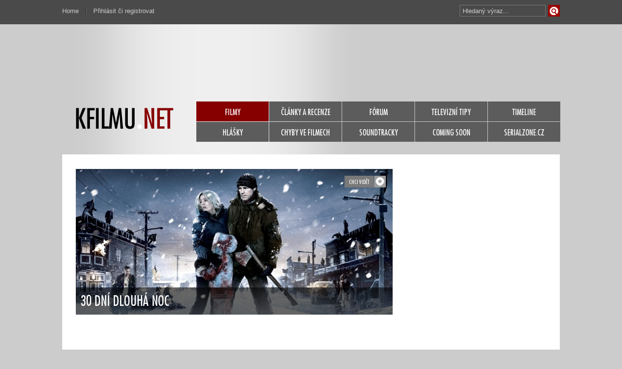

--- FILE ---
content_type: text/html; charset=UTF-8
request_url: https://www.kfilmu.net/film/30-dni-dlouha-noc/
body_size: 7079
content:
<!DOCTYPE html PUBLIC "-//W3C//DTD XHTML 1.0 Transitional//EN" 
        "http://www.w3.org/TR/2000/REC-xhtml1-20000126/DTD/xhtml1-transitional.dtd">
<html xmlns="http://www.w3.org/1999/xhtml" xml:lang="cs" lang="cs">
<head>
<meta name="Author" content="kfilmu.net (c) 2017" />
<meta http-equiv="content-type" content="text/html; charset=utf-8" />  
<title>30 dní dlouhá noc | kfilmu.net</title>
<meta name="description" content="Každý rok se město na severu Aljašky na měsíc ponoří do tmy. Je to doba, kdy obyvatelé balancují na hraně mezi přežitím a zkázou, jelikož..." />
<meta property="og:site_name" content="kfilmu.net" />
<meta property="og:description" content="Každý rok se město na severu Aljašky na měsíc ponoří do tmy. Je to doba, kdy obyvatelé balancují na hraně mezi přežitím a zkázou, jelikož..." />
<meta property="og:image" content="https://www.kfilmu.net/obrazky/fanart/30-dni-dlouha-noc.jpg" />
<meta property="og:title" content="30 dní dlouhá noc" />
<link rel="shortcut icon" href="https://www.kfilmu.net/favicon.ico" />
<link rel="stylesheet" href="https://www.kfilmu.net/static/kfilmu.css?v=201408011953" type="text/css" media="screen" charset="utf-8" />
<link href="https://www.kfilmu.net/rss/" rel="alternate" type="application/rss+xml" title="RSS" />
<link rel="apple-touch-icon" href="https://www.kfilmu.net/static/images/kfilmu_ico_152.png" />
<!-- <style type="text/css" title="currentStyle" media="screen">@import "https://www.kfilmu.net/static/kfilmu.css";</style> -->

<link rel="stylesheet" href="https://www.kfilmu.net/css/autocomplete.css" type="text/css" media="screen" charset="utf-8" /><script src="https://ajax.googleapis.com/ajax/libs/jquery/1.11.0/jquery.min.js" type="text/javascript" charset="utf-8"></script>
<script src="https://code.jquery.com/jquery-migrate-1.2.1.js"></script>
<script type="text/javascript">!window.jQuery && document.write('<script src="https://www.kfilmu.net/js/jquery.min.js"><\/script>')</script>
<script async src="//pagead2.googlesyndication.com/pagead/js/adsbygoogle.js"></script>
<script>
     (adsbygoogle = window.adsbygoogle || []).push({
          google_ad_client: "ca-pub-7812392751021101",
          enable_page_level_ads: true
     });
</script>
<script src="https://www.kfilmu.net/js/all.js" type="text/javascript" charset="utf-8"></script>
<script src="https://www.kfilmu.net/js/jquery.autocomplete.js" type="text/javascript" charset="utf-8"></script>
	<script src="https://www.kfilmu.net/js/jquery.raty.min.js" type="text/javascript" charset="utf-8"></script>
	<script src="https://www.kfilmu.net/js/jquery.autogrow.js" type="text/javascript" charset="utf-8"></script>
	
</head>
<body>
  <div id="head-toolbar">
    <ul id="user-menu">
       <li class="prava"><a href="https://www.kfilmu.net/">Home</a></li>
            <li class="leva"><a href="https://www.kfilmu.net/prihlasovani/">Přihlásit či registrovat</a></li>
            
      <li><div><form id="vyhledavani" method="get" action="https://www.kfilmu.net/hledani/"><input class="odesilaci" type="submit" value="Vyhledat" accesskey="4"><input class="tazaci" id="hledani" size="18" type="text" name="co" value="Hledaný výraz..."></form><div class="cleaner"></div></div></li>
      <div class="cleaner"></div>
    </ul>
  <div class="cleaner"></div>
  </div>
  <div id="main">
    <!-- head -->
    <div id="head">
      <!-- top banner -->
      <div id="head-banner">
             
      </div>    
      <!-- top banner end -->
      <!-- menu -->
      <div id="head-menu">
        <a href="https://www.kfilmu.net/" class="logo"><img src="https://www.kfilmu.net/static/images/logo-kfilmu.png" alt="home" /></a>
        <ul id="nav">
          <li><a href="https://www.kfilmu.net/filmy/" class="nav-active">FILMY</a></li>
          <li><a href="https://www.kfilmu.net/clanky/" class="nav-generic">ČLÁNKY A RECENZE</a></li>                   
          <li><a href="https://www.kfilmu.net/forum/" class="nav-generic">FÓRUM</a></li>
          <li><a href="https://www.kfilmu.net/tv-tipy/" class="nav-generic">TELEVIZNÍ TIPY</a></li>
          <li><a href="https://www.kfilmu.net/timeline/" class="nav-generic">TIMELINE</a></li>
          <li><a href="https://www.kfilmu.net/hlasky/" class="nav-generic">HLÁŠKY</a></li>
          <li><a href="https://www.kfilmu.net/chyby/" class="nav-generic">CHYBY VE FILMECH</a></li>
          <li><a href="https://www.kfilmu.net/soundtracky/" class="nav-generic">SOUNDTRACKY</a></li>
          <li><a href="#" class="nav-generic">COMING SOON</a></li>
          <li><a href="http://www.serialzone.cz/" class="nav-generic">SERIALZONE.CZ</a></li>
          <div class="cleaner"></div>
        </ul>
        <div class="cleaner"></div>
      </div>
      <!-- menu end -->
    </div>
    <!-- head end -->
 

 
<script type="text/javascript">
$(function() {
  $(".editovaci_pokracovani").hide();
  $(".editovaci_podobne").hide();
  $(".editovaci_odkazy").hide();
  $(".autogrowed").autogrow();
  
  $('#podobne_link').click(function() {
    $('.editovaci_podobne').toggle();
    $("#podobne_search").val("").focus();
    return false; // odkazy nikam nevedou
  });
  
  $("#podobne_li").delegate("a.mazaci", "click", function(){
    var path = $(this).attr('href');
    var podobny = path.substr(1);
    jQuery.ajax({
       type: "POST",
       url: "https://www.kfilmu.net/ajax/podobne/",
       data: "akce=smazat&film=6157&podobny="+ podobny ,
       cache: false
      });
    $(this).parents("li").hide();
    return false;
  });
  
  $("#podobne_search").autocomplete({
		url: 'https://www.kfilmu.net/ajax/ac-search/',
		showResult: function(value, data) {
			return '<img src="' + data[3] + '" width="30" height="40" align="left" style="padding-right:4px;" /><span>' + value + ' (' + data[2] + ')<br /><i>' + data[1] + '</i></span>';
		},
		onItemSelect: function(item) {
		    $('#podobne_li').append('<li><a href="https://www.kfilmu.net/film/'+ item.data[4] +'/" class="menu-wp218"><div class="ico-star-in"></div>'+ item.value + '</a><a href="#'+ item.data[0] +'" class="actbutton editovaci_podobne mazaci">&times;</a></li>'); 
        var oboustrane = 0;
        if ($("#podobne_oboje").is(":checked")) {
    			var oboustrane = 1;
    		}                            
		    jQuery.ajax({
         type: "POST",
         url: "https://www.kfilmu.net/ajax/podobne/",
         data: "film=6157&oboustrane="+oboustrane+"&podobny="+ item.data[0],
         cache: false
        });
        $("#podobne_search").val("").focus();
		},
		maxItemsToShow: 7
	});
  
  $('#pokracovani_link').click(function() {
    $('.editovaci_pokracovani').toggle();
    $("#pokracovani_search").val("").focus();
    return false; // odkazy nikam nevedou
  });
  
  $("#pokracovani_li").delegate("a.mazaci", "click", function(){
    var path = $(this).attr('href');
    var podobny = path.substr(1);
    jQuery.ajax({
       type: "POST",
       url: "https://www.kfilmu.net/ajax/pokracovani/",
       data: "akce=smazat&film=6157&podobny="+ podobny ,
       cache: false
      });
    $(this).parents("li").hide();
    return false;
  });
  
  $("#pokracovani_search").autocomplete({
		url: 'https://www.kfilmu.net/ajax/ac-search/',
		showResult: function(value, data) {
			return '<img src="' + data[3] + '" width="30" height="40" align="left" style="padding-right:4px;" /><span>' + value + ' (' + data[2] + ')<br /><i>' + data[1] + '</i></span>';
		},
		onItemSelect: function(item) {
		    $('#pokracovani_li').append('<li><a href="https://www.kfilmu.net/film/'+ item.data[4] +'/" class="menu-wp218"><div class="ico-star-in"></div>'+ item.value + '</a><a href="#'+ item.data[0] +'" class="actbutton editovaci_pokracovani mazaci">&times;</a></li>'); 
        var oboustrane = 0;
        if ($("#pokracovani_oboje").is(":checked")) {
    			var oboustrane = 1;
    		}                            
		    jQuery.ajax({
         type: "POST",
         url: "https://www.kfilmu.net/ajax/pokracovani/",
         data: "film=6157&oboustrane="+oboustrane+"&podobny="+ item.data[0],
         cache: false
        });
        $("#pokracovani_search").val("").focus();
		},
		maxItemsToShow: 7
	});
  
  $('#odkazy_link').click(function() {
    $('.editovaci_odkazy').toggle();
    return false; // odkazy nikam nevedou
  });
  
  $('#exhod').click(function() {
    jQuery.ajax({
       type: "POST",
       url: "https://www.kfilmu.net/ajax/film-exhodnoceni/",
       data: "film=6157",
       cache: false,
       success: function(response){
          $('#exhod').after(response);
        }
      });
    return false; // odkazy nikam nevedou
  });
  
  $("#odkazy_li").delegate("a.mazaci", "click", function(){
    var path = $(this).attr('href');
    var podobny = path.substr(1);
    jQuery.ajax({
       type: "POST",
       url: "https://www.kfilmu.net/ajax/film-odkazy/",
       data: "akce=smazat&film=6157&idodkazu="+ podobny ,
       cache: false,
       success: function(response){
          $("#odkazy_li").html(response);
        }
      });
    return false;
  });
  
  $('#odkazy_send').click(function() {
    url = $("#odkazy_web").val();
    popis = $("#odkazy_popis").val();
    jQuery.ajax({
       type: "POST",
       url: "https://www.kfilmu.net/ajax/film-odkazy/",
       data: { film: "6157", url: url, popis: popis },
       cache: false,
       success: function(response){
          console.log(response);
          $("#odkazy_li").html(response);
       }
      });
    $("#odkazy_web").val("http://");
    $("#odkazy_popis").val(""); 
    return false; // odkazy nikam nevedou
  });
  
  // pratele-hodnoceni
  
  $('#pratele-hodnoceni-link').click(function() {
    if ($("#pratele-hodnoceni").html()!="" ){
      $("#pratele-hodnoceni").toggle();
      return false;
    } else {
      jQuery.ajax({
         type: "POST",
         url: "https://www.kfilmu.net/ajax/film-hodnoceni-pratel/",
         data: { film: "6157" },
         cache: false,
         success: function(response){
            $("#pratele-hodnoceni").html(response);
         }
        });
      return false;
    }
  });
  
  $("#pratele-hodnoceni").delegate(".nazorovaci", "click", function(){
    $(this).hide();
    var nid = $(this).attr('href').substr(1);
    jQuery.ajax({
       type: "POST",
       url: "https://www.kfilmu.net/ajax/film-nazor-pratel/",
       data: "nazor="+ nid ,
       cache: false,
       success: function(response){
          $("#na"+nid).after(response);
        }
      });
    return false;
  });
    
  $('#video_add_send').click(function() {
    $(this).attr("disabled", "disabled");
    $(this).attr("value", "Načítám");
    url = $("#video_add").val();
    jQuery.ajax({
       type: "POST",
       url: "https://www.kfilmu.net/ajax/video-add/",
       data: { film: "6157", youtube: url },
       cache: false,
       success: function(response){
          console.log(response);
          $("#video_box").html(response);
       }
      });
    return false; // odkazy nikam nevedou
  });
  
  $('.cancel-rate').click(function() {
      jQuery.ajax({
       type: "POST",
       url: "https://www.kfilmu.net/ajax/film-hodnoceni/",
       data: "fid=6157&hodnoceni=zrusit",
       cache: false,
       success: function(response){ 
          window.location.reload();  
       }
    });
    return false;
  });
  
  var $textarea = $('#poznamka');
  var timeoutId;
  $textarea.keydown(function(e) {
    $('#statuspoznamka').text('');
		clearTimeout(timeoutId);
		timeoutId = setTimeout(function() {
			$.post("https://www.kfilmu.net/ajax/film-poznamka/", { text: $textarea.val(), film: "6157" }, function(data) {
				$('#statuspoznamka').text('Uloženo.');
			});
		}, 1000);
  });
   
  $('#ratyblok').raty({
        path: 'https://www.kfilmu.net/static/images/',
    number : 11,
    hints: ['0 %', '10 %', '20 %', '30 %', '40 %', '50 %', '60 %', '70 %', '80 %', '90 %', '100 %'],
    starOff: 'ico_box_00.png',
    iconRange: [
      { range: 1, on: 'ico_box_01.png' },
      { range: 2, on: 'ico_box_02.png' },
      { range: 3, on: 'ico_box_03.png' },
      { range: 4, on: 'ico_box_04.png' },
      { range: 5, on: 'ico_box_05.png' },
      { range: 6, on: 'ico_box_06.png' },
      { range: 7, on: 'ico_box_07.png' },
      { range: 8, on: 'ico_box_08.png' },
      { range: 9, on: 'ico_box_09.png' },
      { range: 10, on: 'ico_box_10.png' },
      { range: 11, on: 'ico_box_11.png' }
    ],
    target: '.line-score',
    targetKeep: false,
    targetText: function() {
      return $('#ratyblok').attr('data-global');
    },
    width: 240,
    click: function(score, evt) {
      $("#usercount").html("Počítám...");
      jQuery.ajax({
       type: "POST",
       url: "https://www.kfilmu.net/ajax/film-hodnoceni/",
       data: "fid=6157&hodnoceni="+ score,
       cache: false,
       success: function(response){
          polozky = response.split('|');
    			data = [];
    			for (j = 0; j < polozky.length; j++) {
    				data.push(unescape(polozky[j]));
    			}
    			$("#userscore").html(data[0]);
    			$("#usercount").html(data[1]);
          $('#ratyblok').attr('data-global', data[0]);
    			if (data[2]=="TROPHY"){
            jQuery.showMessage({'thisMessage':[data[3]],'position':'bottom','className':'shm_trophy','displayNavigation':false,autoClose:true});
          }
          if (data[2]=="INFO"){
            jQuery.showMessage({'thisMessage':[data[3]],'position':'bottom','className':'shm_promo','displayNavigation':false,autoClose:false});
          } 
          if (data[2]=="KO"){
            jQuery.showMessage({'thisMessage':[data[3]],'position':'bottom','className':'shm_fail','displayNavigation':false,autoClose:true});                
          }
          if (data[2]=="OK"){
            jQuery.showMessage({'thisMessage':[data[3]],'position':'bottom','className':'shm_success','displayNavigation':false,autoClose:true});                
          }
          if ($('#wishlist').text()=="už nechci vidět"){
            $('#wishlist').text("chci vidět"); 
            $('#wishlist').toggleClass("txt txtactive"); 
          }
        }
      });
    }
  });
  
  
});
</script>

<script type="application/ld+json">
{
  "@context": "http://schema.org",
  "@type": "Movie",
  "image": "https://www.kfilmu.net/obrazky/plakaty/30-dnu-noci-2872-m.jpg",
  "dateCreated": "2007-11-01",
  "sameAs": "http://www.imdb.com/title/tt0389722/",
  "name": "30 Days of Night",
  "alternateName": "30 dní dlouhá noc",
  "director": {
    "@type": "Person",
    "name": "David Slade"
  },
  "aggregateRating": {
    "@type": "AggregateRating",
    "bestRating": "100",
    "worstRating": "0",
    "ratingCount": "132",
    "ratingValue": "76.4",
    "reviewCount": "0"
  }
}
</script>



<!-- container -->
    <div id="container">
    
        <script type="text/javascript">
$(function() {
  $('#wishlist').click(function() {
    jQuery.ajax({
     type: "POST",
     url: "https://www.kfilmu.net/ajax/chci-videt/",
     data: "film=6157",
     cache: false
    });
    $('#wishlist').toggleClass("txt txtactive");
    if ($('#wishlist').text()=="chci vidět"){
      $('#wishlist').text("už nechci vidět");  
    } else {
      $('#wishlist').text("chci vidět");  
    }
    return false;
  });
  
  $('#follow').click(function() { 
    jQuery.ajax({
     type: "POST",
     url: "https://www.kfilmu.net/ajax/film-oblibit/",
     data: "film=6157",
     cache: false
    });  
    $('#follow').toggleClass("love loveactive");
    return false;
  });
});
</script>

<!-- hlavni box stranky se square reklamou -->
<div class="main-box-line">
    <!-- hlavni box na profilu -->
    <div class="main-big-box">
        <div class="movie-head-blok mr16">
            <div class="mhb-line atr14"><a href="https://www.kfilmu.net/prihlasovani/" class="love"><img src="https://www.kfilmu.net/static/images/empty.gif" alt="Oblíbit" /></a><a href="https://www.kfilmu.net/prihlasovani/" class="txt">chci vidět</a>            
            <div class="cleaner"></div></div>
            <div class="mhb-img"><img src="https://www.kfilmu.net/obrazky/fanart/30-dni-dlouha-noc.jpg" alt="home" /><!-- obrázek 652px x 300px / pomerove neodpovídá posterům / blok je univerzální na všech stránkáchhttp://beta.kfilmu.net/static/images/default-header.jpg --></div>
            <div class="mhb-sign">30 dní dlouhá noc</div>
        </div>
    </div>
    <!-- hlavni box na profilu end -->
    <!-- square -->
    <div class="banner-square fl-right">    
    </div>
    <!-- square end -->
    <div class="cleaner"></div>
    
</div>
<!-- hlavni box stranky se square reklamou end --><!-- box s menu po levé straně -->
<div class="submenu-uni-box fl-left mr20">
    <div class="head-box mbo14 hb-bg1"><div class="hb-hp-menu"></div>MENU</div>
    <ul class="submenu-uni">
      <li><a class="menu-wp128 actbutton2" href="https://www.kfilmu.net/film/30-dni-dlouha-noc/"><div class="ico-star-in"></div>Info o filmu</a></li>
      
                  <li><a class="menu-wp128" href="https://www.kfilmu.net/film/30-dni-dlouha-noc/chyby/"><div class="ico-star-in"></div>Chyby ve filmu</a></li>            <li><a class="menu-wp128" href="https://www.kfilmu.net/film/30-dni-dlouha-noc/soundtrack/"><div class="ico-star-in"></div>Soundtrack k filmu</a></li>             <li><a class="menu-wp128" href="https://www.kfilmu.net/film/30-dni-dlouha-noc/hlasky/"><div class="ico-star-in"></div>Hlášky z filmu</a></li>
      <li><a class="menu-wp128" href="https://www.kfilmu.net/film/30-dni-dlouha-noc/nazory/"><div class="ico-star-in"></div>Názory k filmu</a></li>
      <li><a class="menu-wp128" href="https://www.kfilmu.net/film/30-dni-dlouha-noc/diskuze/"><div class="ico-star-in"></div>Diskuze k filmu</a></li>
          </ul> 
    
    
    
    
     
    
    <div class="banner-skyscraper mto20">
</div> 
                 
</div>
<!-- box s menu po levé straně end -->
      
        <!-- box s obsahovou částí -->          
        <div class="subsite-center">
            
            <!-- obsah filmu -->
            <h2 class="h2head">INFORMACE&nbsp;<span>O FILMU</span></h2>
            
            <p>Každý rok se město na severu Aljašky na měsíc ponoří do tmy. Je to doba, kdy obyvatelé balancují na hraně mezi přežitím a zkázou, jelikož s&nbsp;tmou přichází i&nbsp;něco jiného. Čerstvá krev láká predátory a úsvit nepřichází … Film je adaptací známého hororového comicsu.</p>
            
            
            <!-- obsah filmu end -->
            
                        <!-- seznam obsazení -->
            <h3 class="h3head mbo4 mto30">ŠTÁB</h3>
            
            <div class="cast-list">
              <div class="mbo4 font13"><strong>Režie:</strong> <a href="https://www.kfilmu.net/osobnost/david-slade/">David Slade</a></div> 
              <div class="mbo4 font13"><strong>Scénář:</strong> <a href="https://www.kfilmu.net/osobnost/stuart-beattie/">Stuart Beattie</a>, <a href="https://www.kfilmu.net/osobnost/brian-nelson/">Brian Nelson</a></div>               
            </div>
                        
                        <h3 class="h3head mto15 mbo4">OBSAZENÍ</h3>
            <div class="cast-list mbo30">
              <div class="cast-row"><a href="https://www.kfilmu.net/osobnost/josh-hartnett/"><img src="https://www.kfilmu.net/obrazky/osobnosti/josh-hartnett.jpg" /></a><div class="cast-in"><a href="https://www.kfilmu.net/osobnost/josh-hartnett/">Josh Hartnett</a><br />Eben Olemaun</div><a href="https://www.kfilmu.net/osobnost/melissa-george/"><img src="https://www.kfilmu.net/obrazky/osobnosti/melissa-george.jpg" /></a><div class="cast-in"><a href="https://www.kfilmu.net/osobnost/melissa-george/">Melissa George</a><br />Stella Olemaunová</div><div class="cleaner"></div></div><div class="cast-row"><a href="https://www.kfilmu.net/osobnost/ben-foster/"><img src="https://www.kfilmu.net/obrazky/osobnosti/ben-foster.jpg" /></a><div class="cast-in"><a href="https://www.kfilmu.net/osobnost/ben-foster/">Ben Foster</a><br />The Stranger</div><a href="https://www.kfilmu.net/osobnost/danny-huston/"><img src="https://www.kfilmu.net/obrazky/osobnosti/danny-huston.jpg" /></a><div class="cast-in"><a href="https://www.kfilmu.net/osobnost/danny-huston/">Danny Huston</a><br />Marlow</div><div class="cleaner"></div></div><div class="cast-row"><a href="https://www.kfilmu.net/osobnost/mark-boone-junior/"><img src="https://www.kfilmu.net/obrazky/osobnosti/mark-boone-junior.jpg" /></a><div class="cast-in"><a href="https://www.kfilmu.net/osobnost/mark-boone-junior/">Mark Boone Junior</a><br />Beau</div><a href="https://www.kfilmu.net/osobnost/manu-bennett/"><img src="https://www.kfilmu.net/static/images/empty.gif" class="person-default" /></a><div class="cast-in"><a href="https://www.kfilmu.net/osobnost/manu-bennett/">Manu Bennett</a><br />Billy Kitka</div><div class="cleaner"></div></div><div class="cast-row"><a href="https://www.kfilmu.net/osobnost/joel-tobeck/"><img src="https://www.kfilmu.net/static/images/empty.gif" class="person-default" /></a><div class="cast-in"><a href="https://www.kfilmu.net/osobnost/joel-tobeck/">Joel  Tobeck</a><br />Doug Hertz</div><a href="https://www.kfilmu.net/osobnost/craig-hall/"><img src="https://www.kfilmu.net/static/images/empty.gif" class="person-default" /></a><div class="cast-in"><a href="https://www.kfilmu.net/osobnost/craig-hall/">Craig Hall</a><br />Wilson Bulosan</div><div class="cleaner"></div></div><div class="cast-row"><a href="https://www.kfilmu.net/osobnost/amber-sainsbury/"><img src="https://www.kfilmu.net/static/images/empty.gif" class="person-default" /></a><div class="cast-in"><a href="https://www.kfilmu.net/osobnost/amber-sainsbury/">Amber Sainsbury</a><br /></div><a href="https://www.kfilmu.net/osobnost/mark-rendall/"><img src="https://www.kfilmu.net/static/images/empty.gif" class="person-default" /></a><div class="cast-in"><a href="https://www.kfilmu.net/osobnost/mark-rendall/">Mark Rendall</a><br />Jake Olemaun</div><div class="cleaner"></div></div><!-- konec -->              <div class="comp-cast"><a href="https://www.kfilmu.net/film/30-dni-dlouha-noc/obsazeni/" class="button-dark bdw120 fl-right">Kompletní obsazení<div class="ico4-star-in"></div></a></div><div class="cleaner"></div>
            </div>
            <!-- seznam obsazení end -->
                        
            <!-- box s trailerem -->
                            
            <!-- box s trailerem end -->
            
            <!-- box s informacemi o filmu -->
            <div class="info-col"> 
                <div class="fl-left"><a href="https://www.kfilmu.net/film/30-dni-dlouha-noc/plakaty/"><img src="https://www.kfilmu.net/obrazky/plakaty/30-dnu-noci-2872-m.jpg" alt="" class="poster" /></a><a href="https://www.kfilmu.net/film/30-dni-dlouha-noc/plakaty/" class="poster-sign">+ 2&nbsp;další plakáty</a>                
                
                </div><!-- obrazek musi vzdy byt, dame default nebo empty -->
                <ul class="list1 fl-left">
                  <li>Český název</li>
                  <li>Původní název</li>
                  <li>Země původu</li>
                  <li>Rok výroby</li>
                  <li>Délka</li>                  
                  <li>Žánr</li>
                  <li>Premiéra</li>                  
                  <li>Česká premiéra</li>
                                    <li>Tržby v USA<abbr title="premiérový víkend">*</abbr></li>                </ul>
                <ul class="list2 fl-right">
                  <li class="norm">30 dní dlouhá noc</li>
                  <li class="norm">30 Days of Night</li>
                  <li class="norm">Nový Zéland / USA</li>
                  <li class="norm">2007</li>
                  <li class="norm">113 minut</li>
                  <li class="norm">Horor / Thriller</li>
                  <li class="norm">19. 10. 2007 (před 18 roky)</li>
                  <li class="norm">1. 11. 2007 (před 18 roky)</li>
                                    <li class="norm">15 951 902 $  (2 855 kin)</li>                  
                </ul>            
                <div class="cleaner"></div>
            </div>
            <!-- box s informacemi o filmu end-->
            
                        
           
            
            
        </div>
        <!-- box s obsahovou částí end -->
      
        <!-- box s menu po pravé straně včetně hodnocení -->
        <div class="submenu-uni-box fl-right">
            
            <div class="head-box mbo14 hb-bg1"><div class="hb-hp-hodnoceni"></div>HODNOCENÍ</div>
            <div class="rate-this">
                <h3 class="line-score" id="userscore">76.4 %</h3>
                <h5 id="usercount">132&nbsp;hlasů</h5>               
                                <div class="cleaner"></div>
                
                <a href="https://www.kfilmu.net/film/30-dni-dlouha-noc/hodnoceni/" class="button-dark bdw210">zobrazit kompletní statistiky<div class="ico4-star-in"></div></a>
                
                                
               
                
                <div class="default-box mbo5 pbo5">                    
                      <div class="others-rate">89 %</div>
                      <div class="others-rate-bar" title="89 % hlasujících se film libil"><div class="rate-bar" style="width: 89%"></div></div>
                      <div class="cleaner"></div>
                      <div class="others-rate-info">lidé, kterým se film líbil</div>
                      <div class="cleaner"></div> 
                </div>
                                
                            </div>
            
                        
           
            
            <div class="head-box mbo14 mto20 hb-bg1"><div class="hb-hp-podobne"></div><a href="https://www.kfilmu.net/film/30-dni-dlouha-noc/podobne/" style="color:#fff;">ASI TĚ BUDE ZAJÍMAT</a></div><ul class="submenu-uni" id="podobne_li"><li><a class="menu-wp218" href="https://www.kfilmu.net/film/zizen/"><div class="ico-star-in"></div>Žízeň</a><a href="#14307" class="actbutton editovaci_podobne mazaci">&times;</a></li><li><a class="menu-wp218" href="https://www.kfilmu.net/film/byzantium/"><div class="ico-star-in"></div>Byzantium</a><a href="#18840" class="actbutton editovaci_podobne mazaci">&times;</a></li></ul>            
                                                        
                        <div class="head-box mbo14 mto20 hb-bg1"><div class="hb-hp-link"></div>ODKAZY</div>
            <ul class="submenu-uni" id="odkazy_li">
              <li><a class="menu-wp218" href="http://www.imdb.com/title/tt0389722/"><div class="ico-star-in"></div>IMDb.com</a></li>                           
            </ul>
                        
            
                
        </div>
        <!-- box s menu po pravé straně včetně hodnocení end -->
        <div class="cleaner"></div>
        
       
    </div>
    <!-- container end -->
    
<!-- pata -->
    <div id="foot-help"></div>
    <div id="footer">
        <div class="footin1">
            <a class="logofootlink" href="https://www.kfilmu.net/">KFILMU.NET</a><br /><div>KFILMU.NET &copy; 2003-2023<br /><a href="https://www.kfilmu.net/web/verze/">Verze 3.3.0</a> All Rights Reserved</div>
            
            <br /><br /><a class="" href="https://www.kfilmu.net/web/podminky-uziti/">Podmínky užití</a>&nbsp;|&nbsp;<a class="" href="https://www.kfilmu.net/web/reklama/">Reklama</a>
            <br /><a class="" href="https://www.kfilmu.net/web/rss/">RSS</a>&nbsp;|&nbsp;<a class="" href="https://www.kfilmu.net/web/kontakt/">Kontakt</a>&nbsp;|&nbsp;<a class="" href="https://www.kfilmu.net/faq/">FAQ</a>
            <br />0.041 sec. (PHP: 8% SQL: 92%)            
        </div>
        <div class="footin2">
            <ul>
                <li><a href="https://www.kfilmu.net/filmy/">Filmy</a></li>
                <li><a href="https://www.kfilmu.net/clanky/">Články</a></li>  
                <li><a href="https://www.kfilmu.net/chyby/">Chyby</a></li>
                <li><a href="https://www.kfilmu.net/hlasky/">Hlášky</a></li>
                <li><a href="https://www.kfilmu.net/soundtracky/">Soundtracky</a></li>
                <li><a href="https://www.kfilmu.net/tv-tipy/">TV tipy</a></li>                    
                <li><a href="https://www.kfilmu.net/forum/">Fórum</a></li>
                <li><a href="https://www.kfilmu.net/timeline/">Timeline</a></li>
                <div class="cleaner"></div>
            </ul>
        </div>
        <div class="footin3">
          <ul>
            <li><a href="https://www.kfilmu.net/prihlasovani/">Přihlásit či registrovat</a></li><li><a href="https://www.kfilmu.net//faq/proc-se-registrovat/">Proč se registrovat?</a></li>              <div class="cleaner"></div>
          </ul>
        </div>
    
        <div class="footin4">
            <div class="social"><a href="https://www.kfilmu.net/web/rss/"><img src="https://www.kfilmu.net/static/images/empty.gif" class="rss" alt="rss" /></a></div>      
            <div class="social"><a href="https://twitter.com/kfilmunet"><img src="https://www.kfilmu.net/static/images/empty.gif" class="twitter" alt="twitter" /></a></div>     
            <div class="social"><a href="https://www.facebook.com/kfilmu.net/"><img src="https://www.kfilmu.net/static/images/empty.gif" class="fb" alt="facebook" /></a></div>
            <!--<div class="social"><a href=""><img src="https://www.kfilmu.net/static/images/empty.gif" class="gplus" alt="google plus" /></a></div> -->
            <div class="cleaner"></div> <a href="https://www.toplist.cz/"><script type="text/javascript">
<!--
document.write ('<img src="//toplist.cz/dot.asp?id=61490&amp;http='+escape(document.referrer)+'" width="1" height="1" border=0 alt="TOPlist" />'); 
//--></script></a><noscript><div><img src="//toplist.cz/dot.asp?id=61490" 
alt="TOPlist" width="1" height="1" /></div></noscript>
        </div>
        <div class="cleaner"></div>
    </div>
    <!-- pata end -->
</div>


<script>
  (function(i,s,o,g,r,a,m){i['GoogleAnalyticsObject']=r;i[r]=i[r]||function(){
  (i[r].q=i[r].q||[]).push(arguments)},i[r].l=1*new Date();a=s.createElement(o),
  m=s.getElementsByTagName(o)[0];a.async=1;a.src=g;m.parentNode.insertBefore(a,m)
  })(window,document,'script','https://www.google-analytics.com/analytics.js','ga');

  ga('create', 'UA-61551-1', 'auto');
  ga('send', 'pageview');

</script>

</body>
</html>


--- FILE ---
content_type: text/html; charset=utf-8
request_url: https://www.google.com/recaptcha/api2/aframe
body_size: 267
content:
<!DOCTYPE HTML><html><head><meta http-equiv="content-type" content="text/html; charset=UTF-8"></head><body><script nonce="YeAuuRcNodABCijaljOyqQ">/** Anti-fraud and anti-abuse applications only. See google.com/recaptcha */ try{var clients={'sodar':'https://pagead2.googlesyndication.com/pagead/sodar?'};window.addEventListener("message",function(a){try{if(a.source===window.parent){var b=JSON.parse(a.data);var c=clients[b['id']];if(c){var d=document.createElement('img');d.src=c+b['params']+'&rc='+(localStorage.getItem("rc::a")?sessionStorage.getItem("rc::b"):"");window.document.body.appendChild(d);sessionStorage.setItem("rc::e",parseInt(sessionStorage.getItem("rc::e")||0)+1);localStorage.setItem("rc::h",'1769049102394');}}}catch(b){}});window.parent.postMessage("_grecaptcha_ready", "*");}catch(b){}</script></body></html>

--- FILE ---
content_type: application/javascript
request_url: https://www.kfilmu.net/js/jquery.autocomplete.js
body_size: 4418
content:
/**
 * jquery.autocomplete.js
 * Copyright (c) Dylan Verheul <dylan.verheul@gmail.com>
 * MIT license
 * http://code.google.com/p/jquery-autocomplete/
 */
(function($) {

    /**
     * Autocompleter Object
     * @param {jQuery} $elem jQuery object with one input tag
     * @param {Object=} options Settings
     * @constructor
     */
    $.Autocompleter = function($elem, options) {

        /**
         * Cached data
         * @type Object
         * @private
         */
        this.cacheData_ = {};

        /**
         * Number of cached data items
         * @type number
         * @private
         */
        this.cacheLength_ = 0;

        /**
         * Class name to mark selected item
         * @type string
         * @private
         */
    	this.selectClass_ = 'jquery-autocomplete-selected-item';

    	/**
    	 * Handler to activation timeout
    	 * @type ?number
    	 * @private
    	 */
        this.keyTimeout_ = null;

    	/**
    	 * Last key pressed in the input field (store for behavior)
    	 * @type ?number
    	 * @private
    	 */
        this.lastKeyPressed_ = null;

    	/**
    	 * Last value processed by the autocompleter
    	 * @type ?string
    	 * @private
    	 */
        this.lastProcessedValue_ = null;

    	/**
    	 * Last value selected by the user
    	 * @type ?string
    	 * @private
    	 */
        this.lastSelectedValue_ = null;

    	/**
    	 * Is this autocompleter active?
    	 * @type boolean
    	 * @private
    	 */
        this.active_ = false;

    	/**
    	 * Is it OK to finish on blur?
    	 * @type boolean
    	 * @private
    	 */
        this.finishOnBlur_ = true;

        /**
         * Assert parameters
         */
        if (!$elem || !($elem instanceof jQuery) || $elem.length !== 1 || $elem.get(0).tagName.toUpperCase() !== 'INPUT') {
            alert('Invalid parameter for jquery.Autocompleter, jQuery object with one element with INPUT tag expected');
            return;
        }

        /**
         * Init and sanitize options
         */
        if (typeof options === 'string') {
            this.options = { url:options };
        } else {
            this.options = options;
        }
		this.options.maxCacheLength = parseInt(this.options.maxCacheLength, 10);
		if (isNaN(this.options.maxCacheLength) || this.options.maxCacheLength < 1) {
			this.options.maxCacheLength = 1;
		}
		this.options.minChars = parseInt(this.options.minChars, 10);
		if (isNaN(this.options.minChars) || this.options.minChars < 1) {
			this.options.minChars = 1;
		}

        /**
         * Init DOM elements repository
         */
        this.dom = {};

        /**
         * Store the input element we're attached to in the repository, add class
         */
        this.dom.$elem = $elem;
		if (this.options.inputClass) {
			this.dom.$elem.addClass(this.options.inputClass);
		}

        /**
         * Create DOM element to hold results
         */
		this.dom.$results = $('<div></div>').hide();
		if (this.options.resultsClass) {
			this.dom.$results.addClass(this.options.resultsClass);
		}
		this.dom.$results.css({
			position: 'absolute'
		});
		$('body').append(this.dom.$results);

        /**
         * Shortcut to self
         */
        var self = this;

        /**
         * Attach keyboard monitoring to $elem
         */
		$elem.keydown(function(e) {
			self.lastKeyPressed_ = e.keyCode;
			switch(self.lastKeyPressed_) {

				case 38: // up
					e.preventDefault();
					if (self.active_) {
						self.focusPrev();
					} else {
						self.activate();
					}
					return false;
				break;

				case 40: // down
					e.preventDefault();
					if (self.active_) {
						self.focusNext();
					} else {
						self.activate();
					}
					return false;
				break;

				case 9: // tab
				case 13: // return
					if (self.active_) {
						e.preventDefault();
						self.selectCurrent();
						return false;
					}
				break;

				case 27: // escape
					if (self.active_) {
						e.preventDefault();
						self.finish();
						return false;
					}
				break;

				default:
					self.activate();

			}
		});
		$elem.blur(function() {
			if (self.finishOnBlur_) {
				setTimeout(function() { self.finish(); }, 200);
			}
		});

    };

    $.Autocompleter.prototype.position = function() {
        var offset = this.dom.$elem.offset();
		this.dom.$results.css({
			top: offset.top + this.dom.$elem.outerHeight(),
			left: offset.left
		});
    };

	$.Autocompleter.prototype.cacheRead = function(filter) {
		var filterLength, searchLength, search, maxPos, pos;
		if (this.options.useCache) {
			filter = String(filter);
			filterLength = filter.length;
			if (this.options.matchSubset) {
				searchLength = 1;
			} else {
				searchLength = filterLength;
			}
			while (searchLength <= filterLength) {
				if (this.options.matchInside) {
					maxPos = filterLength - searchLength;
				} else {
					maxPos = 0;
				}
				pos = 0;
				while (pos <= maxPos) {
					search = filter.substr(0, searchLength);
					if (this.cacheData_[search] !== undefined) {
						return this.cacheData_[search];
					}
					pos++;
				}
				searchLength++;
			}
		}
		return false;
    };

	$.Autocompleter.prototype.cacheWrite = function(filter, data) {
		if (this.options.useCache) {
			if (this.cacheLength_ >= this.options.maxCacheLength) {
				this.cacheFlush();
			}
			filter = String(filter);
			if (this.cacheData_[filter] !== undefined) {
				this.cacheLength_++;
			}
			return this.cacheData_[filter] = data;
		}
		return false;
    };

	$.Autocompleter.prototype.cacheFlush = function() {
	    this.cacheData_ = {};
	    this.cacheLength_ = 0;
    };

	$.Autocompleter.prototype.callHook = function(hook, data) {
		var f = this.options[hook];
		if (f && $.isFunction(f)) {
			return f(data, this);
		}
		return false;
	};

	$.Autocompleter.prototype.activate = function() {
	    var self = this;
	    var activateNow = function() {
	        self.activateNow();
	    };
		var delay = parseInt(this.options.delay, 10);
		if (isNaN(delay) || delay <= 0) {
			delay = 250;
		}
		if (this.keyTimeout_) {
			clearTimeout(this.keyTimeout_);
		}
		this.keyTimeout_ = setTimeout(activateNow, delay);
	};

    $.Autocompleter.prototype.activateNow = function() {
		var value = this.dom.$elem.val();
		if (value !== this.lastProcessedValue_ && value !== this.lastSelectedValue_) {
			if (value.length >= this.options.minChars) {
				this.active_ = true;
				this.lastProcessedValue_ = value;
				this.fetchData(value);
			}
		}
	};

	$.Autocompleter.prototype.fetchData = function(value) {
		if (this.options.data) {
			this.filterAndShowResults(this.options.data, value);
		} else {
		    var self = this;
			this.fetchRemoteData(value, function(remoteData) {
				self.filterAndShowResults(remoteData, value);
			});
		}
	};

	$.Autocompleter.prototype.fetchRemoteData = function(filter, callback) {
		var data = this.cacheRead(filter);
		if (data) {
			callback(data);
		} else {
		    var self = this;
			this.dom.$elem.addClass(this.options.loadingClass);
		    var ajaxCallback = function(data) {
		        var parsed = false;
		        if (data !== false) {
    				parsed = self.parseRemoteData(data);
    				self.cacheWrite(filter, parsed);
		        }
				self.dom.$elem.removeClass(self.options.loadingClass);
				callback(parsed);
		    };
			$.ajax({
                url: this.makeUrl(filter),
                success: ajaxCallback,
				error: function() {
				    ajaxCallback(false);
				}
            });
		}
	};

    $.Autocompleter.prototype.setExtraParam = function(name, value) {
        var index = $.trim(String(name));
        if (index) {
            if (!this.options.extraParams) {
                this.options.extraParams = {};
            }
            if (this.options.extraParams[index] !== value) {
                this.options.extraParams[index] = value;
                this.cacheFlush();
            }
        }
    };

	$.Autocompleter.prototype.makeUrl = function(param) {
	    var self = this;
		var paramName = this.options.paramName || 'q';
		var url = this.options.url;
		var params = $.extend({}, this.options.extraParams);
		// If options.paramName === false, append query to url
		// instead of using a GET parameter
		if (this.options.paramName === false) {
		    url += encodeURIComponent(param);
		} else {
    		params[paramName] = param;
		}
		var urlAppend = [];
		$.each(params, function(index, value) {
			urlAppend.push(self.makeUrlParam(index, value));
		});
		if (urlAppend.length) {
    		url += url.indexOf('?') == -1 ? '?' : '&';
    		url += urlAppend.join('&');
		}
		return url;
	};

	$.Autocompleter.prototype.makeUrlParam = function(name, value) {
		return String(name) + '=' + encodeURIComponent(value);
	}

	$.Autocompleter.prototype.parseRemoteData = function(remoteData) {
		var results = [];
		var text = String(remoteData).replace('\r\n', '\n');
		var i, j, data, line, lines = text.split('\n');
		var value;
		for (i = 0; i < lines.length; i++) {
			line = lines[i].split('|');
			data = [];
			for (j = 0; j < line.length; j++) {
				data.push(unescape(line[j]));
			}
			value = data.shift();
			results.push({ value: unescape(value), data: data });
		}
		return results;
	};

	$.Autocompleter.prototype.filterAndShowResults = function(results, filter) {
		this.showResults(this.filterResults(results, filter), filter);
	};

	$.Autocompleter.prototype.filterResults = function(results, filter) {

		var filtered = [];
		var value, data, i, result, type, include;
		var regex, pattern, attributes = '';
		var specials = new RegExp("[.*+?|()\\[\\]{}\\\\]", "g"); // .*+?|()[]{}\

		for (i = 0; i < results.length; i++) {
			result = results[i];
			type = typeof result;
			if (type === 'string') {
				value = result;
				data = {};
			} else if ($.isArray(result)) {
				value = result[0];
				data = result.slice(1);
			} else if (type === 'object') {
				value = result.value;
				data = result.data;
			}
			value = String(value);
			if (value > '') {
				if (typeof data !== 'object') {
					data = {};
				}
				include = !this.options.filterResults;
				if (!include) {
    				pattern = String(filter);
    				pattern = pattern.replace(specials, '\\$&');
    				if (!this.options.matchInside) {
    					pattern = '^' + pattern;
    				}
    				if (!this.options.matchCase) {
    					attributes = 'i';
    				}
    				regex = new RegExp(pattern, attributes);
    				include = regex.test(value);
				}
				if (include) {
    				filtered.push({ value: value, data: data });
				}
			}
		}

		if (this.options.sortResults) {
			filtered = this.sortResults(filtered, filter);
		}

		if (this.options.maxItemsToShow > 0 && this.options.maxItemsToShow < filtered.length) {
			filtered.length = this.options.maxItemsToShow;
		}

		return filtered;

	};

	$.Autocompleter.prototype.sortResults = function(results, filter) {
	    var self = this;
		var sortFunction = this.options.sortFunction;
		if (!$.isFunction(sortFunction)) {
			sortFunction = function(a, b, f) {
				return self.sortValueAlpha(a, b, f);
			};
		}
		results.sort(function(a, b) {
			return sortFunction(a, b, filter);
		});
		return results;
	};

	$.Autocompleter.prototype.sortValueAlpha = function(a, b, filter) {
		a = String(a.value);
		b = String(b.value);
		if (!this.options.matchCase) {
			a = a.toLowerCase();
			b = b.toLowerCase();
		}
		if (a > b) {
			return 1;
		}
		if (a < b) {
			return -1;
		}
		return 0;
	};

	$.Autocompleter.prototype.showResults = function(results, filter) {
	    var self = this;
		var $ul = $('<ul></ul>');
		var i, result, $li, extraWidth, first = false, $first = false;
		var numResults = results.length;
		for (i = 0; i < numResults; i++) {
			result = results[i];
			$li = $('<li>' + this.showResult(result.value, result.data) + '</li>');
			$li.data('value', result.value);
			$li.data('data', result.data);
			$li.click(function() {
				var $this = $(this);
				self.selectItem($this);
			}).mousedown(function() {
				self.finishOnBlur_ = false;
			}).mouseup(function() {
				self.finishOnBlur_ = true;
			});
			$ul.append($li);
			if (first === false) {
				first = String(result.value);
				$first = $li;
				$li.addClass(this.options.firstItemClass);
			}
			if (i == numResults - 1) {
				$li.addClass(this.options.lastItemClass);
			}
		}

		// Alway recalculate position before showing since window size or
		// input element location may have changed. This fixes #14
		this.position();

		this.dom.$results.html($ul).show();
		extraWidth = this.dom.$results.outerWidth() - this.dom.$results.width();
		this.dom.$results.width(this.dom.$elem.outerWidth() - extraWidth);
		$('li', this.dom.$results).hover(
			function() { self.focusItem(this); },
			function() { /* void */ }
		);
		if (this.autoFill(first, filter)) {
			this.focusItem($first);
		}
	};

	$.Autocompleter.prototype.showResult = function(value, data) {
		if ($.isFunction(this.options.showResult)) {
			return this.options.showResult(value, data);
		} else {
			return value;
		}
	};

	$.Autocompleter.prototype.autoFill = function(value, filter) {
		var lcValue, lcFilter, valueLength, filterLength;
		if (this.options.autoFill && this.lastKeyPressed_ != 8) {
			lcValue = String(value).toLowerCase();
			lcFilter = String(filter).toLowerCase();
			valueLength = value.length;
			filterLength = filter.length;
			if (lcValue.substr(0, filterLength) === lcFilter) {
				this.dom.$elem.val(value);
				this.selectRange(filterLength, valueLength);
				return true;
			}
		}
		return false;
	};

	$.Autocompleter.prototype.focusNext = function() {
		this.focusMove(+1);
	};

	$.Autocompleter.prototype.focusPrev = function() {
		this.focusMove(-1);
	};

	$.Autocompleter.prototype.focusMove = function(modifier) {
		var i, $items = $('li', this.dom.$results);
		modifier = parseInt(modifier, 10);
		for (var i = 0; i < $items.length; i++) {
			if ($($items[i]).hasClass(this.selectClass_)) {
				this.focusItem(i + modifier);
				return;
			}
		}
		this.focusItem(0);
	};

	$.Autocompleter.prototype.focusItem = function(item) {
		var $item, $items = $('li', this.dom.$results);
		if ($items.length) {
			$items.removeClass(this.selectClass_).removeClass(this.options.selectClass);
			if (typeof item === 'number') {
				item = parseInt(item, 10);
				if (item < 0) {
					item = 0;
				} else if (item >= $items.length) {
					item = $items.length - 1;
				}
				$item = $($items[item]);
			} else {
				$item = $(item);
			}
			if ($item) {
				$item.addClass(this.selectClass_).addClass(this.options.selectClass);
			}
		}
	};

	$.Autocompleter.prototype.selectCurrent = function() {
		var $item = $('li.' + this.selectClass_, this.dom.$results);
		if ($item.length == 1) {
			this.selectItem($item);
		} else {
			this.finish();
		}
	};

	$.Autocompleter.prototype.selectItem = function($li) {
		var value = $li.data('value');
		var data = $li.data('data');
		var displayValue = this.displayValue(value, data);
		this.lastProcessedValue_ = displayValue;
		this.lastSelectedValue_ = displayValue;
		this.dom.$elem.val(displayValue).focus();
		this.setCaret(displayValue.length);
		this.callHook('onItemSelect', { value: value, data: data });
		this.finish();
	};

	$.Autocompleter.prototype.displayValue = function(value, data) {
		if ($.isFunction(this.options.displayValue)) {
			return this.options.displayValue(value, data);
		} else {
			return value;
		}
	};

	$.Autocompleter.prototype.finish = function() {
		if (this.keyTimeout_) {
			clearTimeout(this.keyTimeout_);
		}
		if (this.dom.$elem.val() !== this.lastSelectedValue_) {
			if (this.options.mustMatch) {
				this.dom.$elem.val('');
			}
			this.callHook('onNoMatch');
		}
		this.dom.$results.hide();
		this.lastKeyPressed_ = null;
		this.lastProcessedValue_ = null;
		if (this.active_) {
			this.callHook('onFinish');
		}
		this.active_ = false;
	};

	$.Autocompleter.prototype.selectRange = function(start, end) {
		var input = this.dom.$elem.get(0);
		if (input.setSelectionRange) {
			input.focus();
			input.setSelectionRange(start, end);
		} else if (this.createTextRange) {
			var range = this.createTextRange();
			range.collapse(true);
			range.moveEnd('character', end);
			range.moveStart('character', start);
			range.select();
		}
	};

	$.Autocompleter.prototype.setCaret = function(pos) {
		this.selectRange(pos, pos);
	};

    /**
     * autocomplete plugin
     */
    $.fn.autocomplete = function(options) {
        if (typeof options === 'string') {
            options = {
                url: options
            };
        }
        var o = $.extend({}, $.fn.autocomplete.defaults, options);
		return this.each(function() {
		    var $this = $(this);
		    var ac = new $.Autocompleter($this, o);
		    $this.data('autocompleter', ac);
		});

	};

    /**
     * Default options for autocomplete plugin
     */
	$.fn.autocomplete.defaults = {
	    paramName: 'q',
		minChars: 1,
		loadingClass: 'acLoading',
		resultsClass: 'acResults',
		inputClass: 'acInput',
		selectClass: 'acSelect',
		mustMatch: false,
		matchCase: false,
		matchInside: true,
		matchSubset: true,
		useCache: false,
		maxCacheLength: 10,
		autoFill: false,
		filterResults: false,
		sortResults: false,
		sortFunction: false,
		onItemSelect: false,
		onNoMatch: false,
		maxItemsToShow: -1
	};

})(jQuery);
